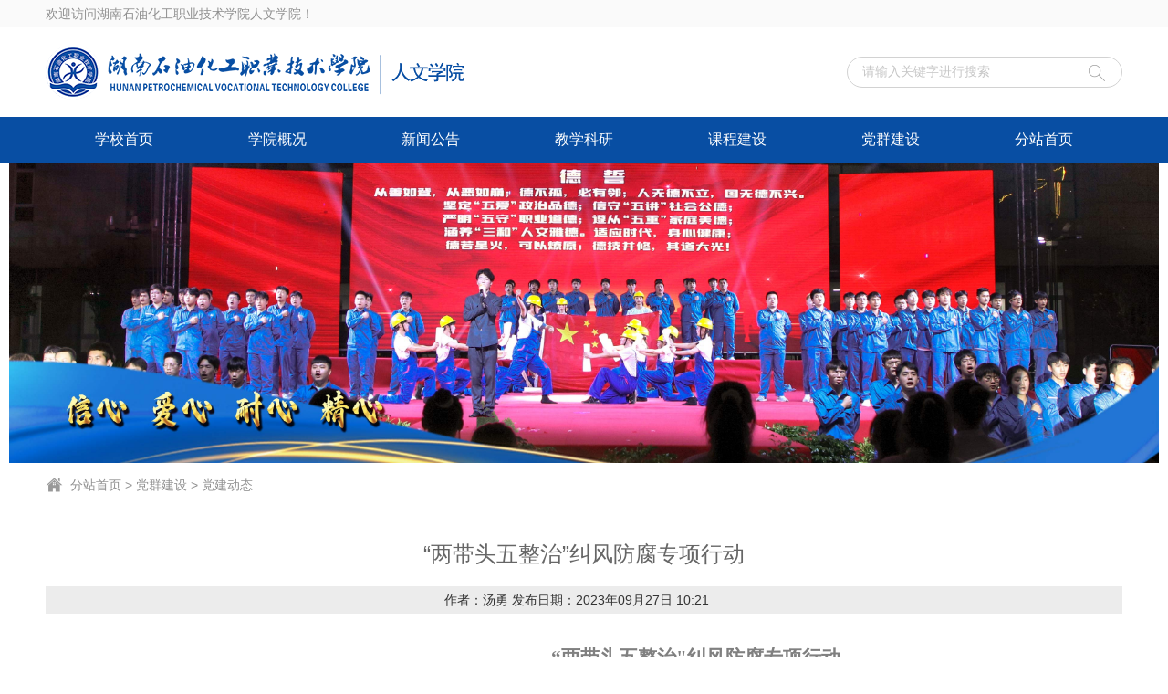

--- FILE ---
content_type: text/html
request_url: https://www.hnshzy.cn/rwxy/info/1055/2263.htm
body_size: 4655
content:
<!DOCTYPE html>
<html>
<head>
<meta charset="utf-8" />
<meta http-equiv="X-UA-Compatible" content="IE=edge,chrome=1">
<title>“两带头五整治”纠风防腐专项行动-湖南石油化工职业技术学院人文学院</title><META Name="keywords" Content="湖南石油化工职业技术学院人文学院,带头,整治,纠风,防腐,专项,项行,行动" />
<META Name="description" Content="“两带头五整治&quot;纠风防腐专项行动——推进人文学院党政廉政建设（通讯员：汤勇）8月29日在德远楼402室组织人文学院教职工认真学习了《印发＜关于开展&quot;两带头五整治&quot;纠风防腐专项行动工作实施方案＞的通知》、《关于开展&quot;两带头五整治&quot;纠风防腐专项行动工作实施方案》文件精神。会议中，人文学院党支书记田刚向全院教职员工宣读省纪委、学院委员会“两带头五整治”专项整治行动文件，纪检委员汤勇同志就“两带头五整治”纠风防腐..." />

<link rel="stylesheet" href="../../style/public.css" />
<link rel="stylesheet" href="../../style/master.css" />
<script type="text/javascript" src="../../js/jquery-latest.min.js"></script>
<script type="text/javascript" src="../../js/teacherForUs.js"></script>
<script type="text/javascript" src="../../js/jquery.SuperSlide.js"></script>
<script type="text/javascript" src="../../js/index.js"></script>
<link rel="shortcut icon" href="../../images/logo10.png">
<!--Announced by Visual SiteBuilder 9-->
<link rel="stylesheet" type="text/css" href="../../_sitegray/_sitegray_d.css" />
<script language="javascript" src="../../_sitegray/_sitegray.js"></script>
<!-- CustomerNO:7765626265723230747a46545253574200010005465c -->
<link rel="stylesheet" type="text/css" href="../../content.vsb.css" />
<script type="text/javascript" src="/system/resource/js/vsbscreen.min.js" id="_vsbscreen" devices="pc|pad"></script>
<script type="text/javascript" src="/system/resource/js/counter.js"></script>
<script type="text/javascript">_jsq_(1055,'/content.jsp',2263,1785595747)</script>
</head>
<body>
<!--top-->
<div class="topWrap">
    <div class="top cleafix">
        <span class="topLeft fl"><script language="javascript" src="/system/resource/js/news/mp4video.js"></script>
<p><span Microsoft YaHei";" style="font-family: 微软雅黑, ">欢迎访问湖南石油化工职业技术学院人文学院！</span></p> </span>
       
    </div>
</div>

<!--header-->
<div class="header cleafix">
    

<!-- 网站logo图片地址请在本组件"内容配置-网站logo"处填写 -->
<a href="../../index.htm" title="湖南石油化工职业技术学院人文学院" class="logo"><img src="../../images/renwenxueyuan.png"></a>
    <script type="text/javascript">
    function _nl_ys_check(){
        
        var keyword = document.getElementById('showkeycode169179').value;
        if(keyword==null||keyword==""){
            alert("请输入你要检索的内容！");
            return false;
        }
        if(window.toFF==1)
        {
            document.getElementById("lucenenewssearchkey169179").value = Simplized(keyword );
        }else
        {
            document.getElementById("lucenenewssearchkey169179").value = keyword;            
        }
        var  base64 = new Base64();
        document.getElementById("lucenenewssearchkey169179").value = base64.encode(document.getElementById("lucenenewssearchkey169179").value);
        new VsbFormFunc().disableAutoEnable(document.getElementById("showkeycode169179"));
        return true;
    } 
</script>
<form action="../../ssjg.jsp?wbtreeid=1055" method="post" id="au2a" name="au2a" onsubmit="return _nl_ys_check()" style="display: inline">
 <input type="hidden" id="lucenenewssearchkey169179" name="lucenenewssearchkey" value=""><input type="hidden" id="_lucenesearchtype169179" name="_lucenesearchtype" value="1"><input type="hidden" id="searchScope169179" name="searchScope" value="0">



<div class="search"><span><input name="showkeycode" type="image" src="../../images/search.png" /></span><input name="showkeycode" id="showkeycode169179" type="text" value="请输入关键字进行搜索" class="searchText" onfocus="if(this.value=='请输入关键字进行搜索')this.value='';" onblur="if(this.value=='')this.value='请输入关键字进行搜索';" />
</div>


</form>




<script language="javascript" src="/system/resource/js/base64.js"></script><script language="javascript" src="/system/resource/js/formfunc.js"></script>

</div>

<!--nav-->
<div class="nav-box">
    <div>
        <ul class="nav">
                    <li><a href="https://www.hnshzy.cn/" target="_blank" title="学校首页">学校首页</a>
    </li>
    <li><a href="../../xygk/xyjj.htm" title="学院概况">学院概况</a>
            <ul class="nav2">
            <li><a href="../../xygk/xyjj.htm" title="学院简介">学院简介</a></li>
            <li><a href="../../xygk/szdw.htm" title="师资队伍">师资队伍</a></li>
            <li><a href="../../xygk/jsfc.htm" title="教师风采" style="border-bottom:none">教师风采</a></li>
            </ul>
    </li>
    <li><a href="../../xwgg.htm" title="新闻公告">新闻公告</a>
            <ul class="nav2">
            <li><a href="../../xwgg/tzgg.htm" title="通知公告">通知公告</a></li>
            <li><a href="../../xwgg/rwjs.htm" title="人文纪实" style="border-bottom:none">人文纪实</a></li>
            </ul>
    </li>
    <li><a href="../../jxky.htm" title="教学科研">教学科研</a>
            <ul class="nav2">
            <li><a href="../../jxky/jyjx.htm" title="教育教学">教育教学</a></li>
            <li><a href="../../jxky/kycg.htm" title="科研成果">科研成果</a></li>
            <li><a href="../../jxky/zcwj.htm" title="政策文件" style="border-bottom:none">政策文件</a></li>
            </ul>
    </li>
    <li><a href="../../kcjs.htm" title="课程建设">课程建设</a>
            <ul class="nav2">
            <li><a href="../../kcjs/ywjys.htm" title="语文教研室">语文教研室</a></li>
            <li><a href="../../kcjs/sxjys.htm" title="数学教研室">数学教研室</a></li>
            <li><a href="../../kcjs/yyjys.htm" title="英语教研室">英语教研室</a></li>
            <li><a href="../../kcjs/tyjys.htm" title="体育教研室">体育教研室</a></li>
            <li><a href="../../kcjs/ysjys.htm" title="艺术教研室" style="border-bottom:none">艺术教研室</a></li>
            </ul>
    </li>
    <li><a href="../../dqjs.htm" title="党群建设">党群建设</a>
            <ul class="nav2">
            <li><a href="../../dqjs/djdt.htm" title="党建动态">党建动态</a></li>
            <li><a href="../../dqjs/ghgz.htm" title="工会工作" style="border-bottom:none">工会工作</a></li>
            </ul>
    </li>
    <li><a href="../../index.htm" title="分站首页">分站首页</a>
    </li>
           </ul>
       </div>
</div>

    <script language="javascript" src="/system/resource/js/dynclicks.js"></script><div class="n_ban">
                                <img src="../../images/banner2.3.jpg" width="100%">
</div>

<!--内页主体部分-->
<div class="vsb-box">
    <div class="vsb-container mainCon" containerid="2" columns="4">
        <div class="n_tit cleafix">
   <img src="../../images/ico7.png" /> 
                <a href="../../index.htm">分站首页</a>
                >
                <a href="../../dqjs.htm">党群建设</a>
                >
                <a href="../../dqjs/djdt.htm">党建动态</a>
</div>

        <div class="vsb-space n_con" columns="4">
        
<script language="javascript" src="../../_dwr/interface/NewsvoteDWR.js"></script><script language="javascript" src="../../_dwr/engine.js"></script><script language="javascript" src="/system/resource/js/news/newscontent.js"></script><LINK href="/system/resource/js/photoswipe/3.0.5.1/photoswipe.css" type="text/css" rel="stylesheet"><script language="javascript" src="/system/resource/js/photoswipe/3.0.5.1/klass.min.js"></script><script language="javascript" src="/system/resource/js/ajax.js"></script><form name="_newscontent_fromname">
    <h2>“两带头五整治”纠风防腐专项行动</h2>
    <div class="other-s">作者：汤勇&nbsp;发布日期：2023年09月27日 10:21&nbsp;&nbsp;&nbsp;&nbsp; </div>




    <div class="con_con" id="vsb_content"><div class="v_news_content">
<p style="text-align:center;margin-left:213px;"><strong><span style="font-family: 仿宋;font-size: 21px">“两带头五整治"纠风防腐专项行动</span></strong></p>
<p style="text-align:center;margin-left:213px;"><strong><span style="font-family: 仿宋;font-size: 21px">——推进人文学院党政廉政建设</span></strong></p>
<p style="text-indent: 37px"><span style="font-family:仿宋;font-size:19px">（通讯员：</span><span style="font-family:仿宋;font-size:19px">汤勇</span><span style="font-family:仿宋;font-size:19px">）</span><span style="font-family:仿宋;font-size:19px">8月29日在德远楼402室</span><span style="font-family:仿宋;font-size:19px">组织</span><span style="font-family:仿宋;font-size:19px">人文</span><span style="font-family:仿宋;font-size:19px"><span style="font-family:仿宋">学院教职工认真学习了《印发＜关于开展</span><span style="font-family:仿宋">"两带头五整治"纠风防腐专项行动工作实施方案＞的通知》、《关于开展"两带头五整治"纠风防腐专项行动工作实施方案》文件</span></span><span style="font-family:仿宋;font-size:19px">精神</span><span style="font-family:仿宋;font-size:19px">。</span></p>
<p style="text-indent: 37px"><span style="font-family:仿宋;font-size:19px">会</span><span style="font-family:仿宋;font-size:19px">议中</span><span style="font-family:仿宋;font-size:19px">，人文</span><span style="font-family:仿宋;font-size:19px">学院</span><span style="font-family:仿宋;font-size:19px">党支</span><span style="font-family:仿宋;font-size:19px">书记</span><span style="font-family:仿宋;font-size:19px">田刚</span><span style="font-family:仿宋;font-size:19px">向全院教职员工</span><span style="font-family:仿宋;font-size:19px">宣读</span><span style="font-family:仿宋;font-size:19px"><span style="font-family:仿宋">省纪委、学院委员会</span><span style="font-family:仿宋">“两带头五整治”专项整治行动</span></span><span style="font-family:仿宋;font-size:19px">文件</span><span style="font-family:仿宋;font-size:19px">，</span><span style="font-family:仿宋;font-size:19px"><span style="font-family:仿宋">纪检委员汤勇同志就</span><span style="font-family:仿宋">“两带头五整治”纠风防腐专项行动典型案例组织学习。</span></span></p>
<p style="text-align:center;text-autospace:ideograph-numeric;line-height:40px"><span style="font-family:仿宋;font-size:20px"></span></p>
<p style="text-align: center"><img src="/__local/4/27/55/E91F0C8020A65CCF8FC58FA9F52_6332C347_18902.png" width="500" vsbhref="vurl" vurl="/_vsl/42755E91F0C8020A65CCF8FC58FA9F52/6332C347/18902" vheight="" vwidth="500" orisrc="/__local/A/B2/EE/802AB2785345A6A52DEB688C910_99EEA7F4_11E4AD.png" class="img_vsb_content"></p>
<p style="text-align:center;text-autospace:ideograph-numeric;line-height:40px"><span style="font-family: 仿宋; font-size: 20px;">人文学院教师认真学习文件精神</span></p>
<p style="text-indent: 37px"><br></p>
<p style="text-indent: 37px"><span style="font-family:仿宋;font-size:19px"><span style="font-family:仿宋">会议最后强调，要</span><span style="font-family:仿宋">“已案促廉、警钟长鸣，牢固拒腐防线”。</span></span><span style="font-family:仿宋;font-size:19px">要求要全体教职工提高站位抓认识，主动适应全面从严治党新常态，切实增强政治自觉、思想自觉、行动自觉，牢牢坚守底线；要压实责任抓自查，坚持刀刃向内，从严从实开展自查自纠，严肃整治党员干部违规、违纪等突出问题；要严明纪律抓作风，强化风腐同治，加固作风建设堤坝，为</span><span style="font-family:仿宋;font-size:19px">学校</span><span style="font-family:仿宋;font-size:19px"><span style="font-family:仿宋">高质量发展筑牢</span><span style="font-family:仿宋">“清廉本色”。</span></span></p>
<p style="text-indent: 37px"><span style="font-family:仿宋;font-size:19px">&nbsp; &nbsp; &nbsp; &nbsp; &nbsp; &nbsp; &nbsp; &nbsp; &nbsp; &nbsp; &nbsp; &nbsp; &nbsp; &nbsp; &nbsp; &nbsp; &nbsp;</span></p>
<p style="text-indent: 37px; text-align: left;"><span style="font-family:仿宋;font-size:19px"><span style="font-family:仿宋">&nbsp; &nbsp; &nbsp; &nbsp; &nbsp; &nbsp; &nbsp; &nbsp; &nbsp; &nbsp; &nbsp; &nbsp; &nbsp; &nbsp; &nbsp; &nbsp; &nbsp; &nbsp; &nbsp; &nbsp; &nbsp; &nbsp; &nbsp; &nbsp; &nbsp; 一审：汤勇</span></span></p>
<p style="text-indent: 205px; text-align: left;"><span style="font-family:仿宋;font-size:19px">&nbsp; &nbsp; &nbsp; &nbsp; &nbsp; &nbsp; &nbsp; &nbsp; &nbsp; &nbsp; &nbsp; &nbsp; &nbsp; &nbsp; &nbsp; &nbsp; 二审：咸华征</span></p>
<p style="text-indent: 205px; text-align: left;"><span style="font-family:仿宋;font-size:19px">&nbsp; &nbsp; &nbsp; &nbsp; &nbsp; &nbsp; &nbsp; &nbsp; &nbsp; &nbsp; &nbsp; &nbsp; &nbsp; &nbsp; &nbsp; &nbsp; 三审：田刚</span></p>
<p><br></p>
</div></div><div id="div_vote_id"></div>
        <div class="sx cleafix">
       <p> <a href="2267.htm" class="syp">上一篇：立德树廉风 塑“五美”人文</a></p>
        <p><a href="2230.htm" class="xyp">下一篇：参观廉政基地，严守职业底线</a></p>
     </div>

</form>.

        </div>
    </div>
</div>


<!--footer-->
<div class="footer">


<div class="footThree">
<div class="footMain cleafix" align="center">



       

<!-- 版权内容请在本组件"内容配置-版权"处填写 -->
<div>
    <p style="white-space: normal; text-align: center;">
        <span style="font-family: arial, helvetica, sans-serif; font-size: 14px;">Copright © 2012-<span class="bqyear">2023</span><span style="font-family: arial, helvetica, sans-serif; text-align: center;">版权所有:</span> 湖南石油化工职业技术学院</span>
    </p>
    <p style="white-space: normal; text-align: center;">
        <span style="font-family: arial, helvetica, sans-serif; font-size: 14px;">&nbsp;湘教QS3-200504-000035 <a href="https://beian.miit.gov.cn/#/Integrated/index" target="_blank" style="color:#fff;">湘ICP备14003365号-1&nbsp;</a><span style="font-family: arial, helvetica, sans-serif;"><img src="/__local/D/02/89/DC0A46FC5B15B3363FFA78CF6C7_C267B386_4B38.png?e=.png" /> <span style="font-family: arial, helvetica, sans-serif; font-size: 14px;"><a href="http://www.beian.gov.cn/portal/registerSystemInfo?recordcode=43060302001007" target="_blank" style="color:#fff;">湘公网安备 43060302001007号</a></span></span></span>
    </p>
    <div style="text-align: center;">
        <span style="font-family: arial, helvetica, sans-serif; font-size: 14px;">网站维护：信息资源中心 &nbsp;<span style="display:none"></span></span> <a href="javascript:alert(%27子管理员请用钉钉（电脑版）进入：\nOA工作台-->校网站后台\n\n或将网址保存到收藏夹。%27)"><span style="color:white;">站点管理</span></a>
    </div>
</div><script>$(".bqyear").text(new Date().getFullYear())</script>
<div style="margin-left: 629px;margin-top: -8%;">
<script type="text/javascript">document.write(unescape("%3Cspan id='_ideConac' %3E%3C/span%3E%3Cscript src='https://dcs.conac.cn/js/19/000/0000/60880388/CA190000000608803880004.js' type='text/javascript'%3E%3C/script%3E"));</script>
</div>

</div>
</body>
</html>


--- FILE ---
content_type: text/css
request_url: https://www.hnshzy.cn/rwxy/style/public.css
body_size: 794
content:
/** reset **/
body, h1, h2, h3, h4, h5, h6, hr, p, blockquote, dl, dt, dd, ul, ol, li, pre, form, fieldset, legend, button, input, textarea, th, td, img{border:medium none;margin: 0;padding: 0;font-size: 16px;}
body,button, input, select, textarea{font: 14px/1.5 "Microsoft Yahei",tahoma,Srial,helvetica,sans-serif;}
h1, h2, h3, h4, h5, h6{font-size: 100%;font-weight: normal;}
em{font-style:normal;}
ul, ol{list-style: none;}
a{
	text-decoration: none;color:#333;
	text-decoration: none;
	-moz-transition: all 0.3s ease-in;
	-webkit-transition: all 0.3s ease-in;
	-o-transition: all 0.3s ease-in;
	transition: all 0.3s ease-in;
}
a:hover{
	text-decoration: none;
	-moz-transition: all 0.3s ease-in;
	-webkit-transition: all 0.3s ease-in;
	-o-transition: all 0.3s ease-in;
	transition: all 0.3s ease-in;
}
.twolanmu{
    text-decoration: none;
    color: #fff;
}
/*火狐去掉按钮、连接的虚线*/
a:focus, a:active,
button::-moz-focus-inner,
input[type="reset"]::-moz-focus-inner,
input[type="button"]::-moz-focus-inner,
input[type="submit"]::-moz-focus-inner,
select::-moz-focus-inner,
input[type="file"] > input[type="button"]::-moz-focus-inner {border: 0;outline : 0;} 
input,button,select,textarea{outline:none;-webkit-appearance:none;}
textarea{resize:none;}
a { text-decoration: none; color:#808080; }
a{blr:expression(this.onFocus=this.blur());}
a:focus{outline:none;}
a.hidefocus{outline:none}
.button{ border-radius: 0; }
input{font-family: "微软雅黑";}
textarea{font-family: "微软雅黑";}
img{border:0px;  outline-width:0px;  vertical-align:top;}
.cleafix:after{clear:both;content:"\200B";display:block;height:0;}
.cleafix{*zoom:1;}
.fl { float:left;}
.fr { float:right;}
.w1200{ width:1200px; margin:0 auto;}
.w1080{ width:1080px; margin:0 auto;}

--- FILE ---
content_type: text/css
request_url: https://www.hnshzy.cn/rwxy/style/master.css
body_size: 5732
content:
/*top*/
.showContent  p{font-size: 16px !important;}
.topWrap{
	width: 100%;
	height: 30px;
	line-height: 30px;
	background: #fafafa;
}
.top{
	width: 1180px;
	margin: 0 auto;
}
.top span{
	display: block;
	float: left;
	color: #909090;
	font-size: 14px;
}
.topRight {
	text-align: right;
	float: right;
}
.topRight a {
	color: #464646;
	display: inline-block;
	padding-left: 20px;
}
.topRight a.cur,
.topRight a:hover {
	color: #084ea3;
}
/*header*/
.header {
	width: 1180px;
	margin: 0 auto;
}
.logo {
	margin-bottom: 19px;
	float: left;
	margin-top: 19px;
	display: block;
}
.search {
	width: 100%;
	height: 32px;
	float: right;
	width: 300px;
	border: 1px solid #d2d2d2;
	border-radius: 25px;
	margin-top: 32px;
}
.search span {
	width: 24px;
	height: 24px;
	margin-top: 8px;
	margin-right: 12px;
	display: block;
	float: right;
}
.search .searchText {
	width: 230px;
	height: 22px;
	font-size: 14px;
	color: #c6c6c6;
	margin-top: 5px;
	margin-left: 16px;
	outline: none;
	line-height: 22px;
	font-family: "Ã¥Â¾Â®Ã¨Â½Â¯Ã©â€ºâ€¦Ã©Â»â€˜";
}

/*nav*/
.nav-box{
	width: 100%;
	height: 50px;
	background:#084ea3;
        position:relative;
}
.nav-box div{width:100%; position:absolute;z-index:999;}
.nav{width:1176px;height:50px;margin:0 auto}
.nav > li{width:168px;float:left;}
.nav > li > a{width:168px;float:left;color:#fff;line-height:50px;height:50px; display:block; text-align:center}
.nav > li > a:hover,.nav > li > .active{background-color:#042e62;color:#fff;width:168px;}
.nav > li > ul{ display:none}
.nav > li:hover > ul{display:block;background: url(../images/nav_tm.png); padding-bottom:5px}
.nav > li:hover > ul li a{border-bottom:1px dashed #91b6e2; line-height:40px; display:block;width:130px; margin:0 auto; text-align:center;color:#fff;font-size:14px;}
.nav > li:hover > ul li a:hover{color:#042e62}
#nav{
	width:100%;
	line-height: 40px;
	font-size:16px;
	background: url(../images/nav_tm.png);	position:absolute;
	top:50px;
	left:0px;
	display: none;
	z-index: 10;
}
.innav ul li #nav a{
	font-size: 14px;
	height: 40px;
	line-height: 40px;
}
#nav a:hover{
	background: #084ea3;
}

/*banner*/
.main{
	width: 100%;
	margin: 0 auto;
}
.banner{
	width: 100%;
	height: auto;
	overflow: hidden;
}
.slideBox {
	width: 100%;
	overflow: hidden;
	position: relative;
	margin-bottom: 30px;
}
.slideBox1{
	height: 460px;
}
.slideBox .bd {
	position: relative;
	height: 100%;
	z-index: 0;
}
.slideBox .bd li {
	zoom: 1;
	vertical-align: middle;
}
/*Ã¥â€°Â/Ã¥ÂÅ½Ã¦Å’â€°Ã©â€™Â®Ã¤Â»Â£Ã§Â Â */
.slideBox .prev,
.slideBox .next {
	display: block;
	-moz-transition: all 0s ease-in;
	-webkit-transition: all 0s ease-in;
	-o-transition: all 0s ease-in;
	transition: all 0s ease-in;
}
.slideBox1 .prev,
.slideBox1 .next {
	display: block;
	position: absolute;
	left: 0;
	top: 50%;
	margin-top: -36px;
	width: 37px;
	height: 72px;
	background: url(../images/btn1.png) 0 0 no-repeat;
}
.slideBox1 .next {
	right: 0;
	left: auto;
	background-position: right 0; 
}
.slideBox1 .prev:hover{
	-moz-transition: all 0s ease-in;
	-webkit-transition: all 0s ease-in;
	-o-transition: all 0s ease-in;
	transition: all 0s ease-in;
	background-position: 0 bottom;
}
.slideBox1 .next:hover{
	-moz-transition: all 0s ease-in;
	-webkit-transition: all 0s ease-in;
	-o-transition: all 0s ease-in;
	transition: all 0s ease-in;
	background-position: right bottom;
}
.slideBox1 .bd li .tit{
	_height: 42px;
	position: absolute;
	bottom: 30px;
	left: 0;
	width: 100%;
	color: #fff;
	font-size: 24px;
	line-height: 42px;
	text-align: center;
}
.slideBox1 .bd li .tit span {
    display: inline-block;
    padding: 0 16px;
    margin: 0 auto;
	background: rgba(0,0,0,0.5);
	filter: progid:DXImageTransform.Microsoft.gradient(startColorstr='#66000000',endColorstr='#66000000');      /*IE6,IE7*/ 
    -ms-filter:"progid:DXImageTransform.Microsoft.gradient(startColorstr='#66000000', endColorstr='#66000000')";      /*IE8*/
}

/*banner2*/
.slideBox2 .hd {
	overflow:hidden;
	position:absolute;
	bottom: 13.5px;
	z-index:1;
	right: 0;
}
.slideBox2 .hd ul {
	overflow:hidden;
	zoom:1;
	float:left;
}
.slideBox2 .hd ul li {
	float:left;
	margin-right: 36px;
	width: 9px;
	height: 9px;
	_height: 4px;
	text-align: center;
	cursor: pointer;
	background: #fff;
	border: 3px solid #fff;
	border-radius: 50%;
}
.slideBox2 .hd ul li.on {
	background: #9fcf25;
}
.slideBox2 .bd li .tit{
	_height: 42px;
	position: absolute;
	bottom: 0px;
	width: 100%;
	color: #fff;
	font-size: 24px;
	text-indent: 14px;
	line-height: 42px;
	width: 100%;
	background: rgba(0,0,0,0.5);
	filter: progid:DXImageTransform.Microsoft.gradient(startColorstr='#66000000',endColorstr='#66000000');      /*IE6,IE7*/ 
    -ms-filter:"progid:DXImageTransform.Microsoft.gradient(startColorstr='#66000000', endColorstr='#66000000')";      /*IE8*/
}
.slideBox2 .bd li .tit p {
    width: 1180px;
    margin: 0 auto;
}

/*banner3*/
.slideBox3 .hd {
	overflow:hidden;
	position:absolute;
	bottom: 12px;
	z-index:1;
	text-align: center;
	width: 100%;
	*left: 50%;
	*margin-left: -195px;
}
.slideBox3 .hd ul {
	overflow:hidden;
	zoom:1;
	margin: 0 auto;
	display: inline-block;
}
.slideBox3 .hd ul li {
	float:left;
	margin: 0 15px;
	width: 100px;
	height: 3px;
	text-align: center;
	cursor: pointer;
	background: #fff;
}
.slideBox3 .hd ul li.on {
	background: #084ea3;
}
.slideBox3 .bd li .tit{
	_height: 42px;
	position: absolute;
	bottom: 30px;
	left: 0;
	width: 100%;
	color: #fff;
	font-size: 24px;
	line-height: 42px;
	text-align: center;
}
.slideBox3 .bd li .tit span {
    display: inline-block;
    padding: 0 16px;
    margin: 0 auto;
	background: rgba(0,0,0,0.5);
	filter: progid:DXImageTransform.Microsoft.gradient(startColorstr='#66000000',endColorstr='#66000000');      /*IE6,IE7*/ 
    -ms-filter:"progid:DXImageTransform.Microsoft.gradient(startColorstr='#66000000', endColorstr='#66000000')";      /*IE8*/
}

/*banner4*/
.slideBox4 .prev,
.slideBox4 .next {
	display: block;
	position: absolute;
	left: 20px;
	top: 50%;
	margin-top: -15px;
	width: 30px;
	height: 30px;
	background: url(../images/btn2.png) 0 0 no-repeat;
}
.slideBox4 .next {
	right: 20px;
	left: auto;
	background-position: right 0; 
}
.slideBox4 .prev:hover{
	-moz-transition: all 0s ease-in;
	-webkit-transition: all 0s ease-in;
	-o-transition: all 0s ease-in;
	transition: all 0s ease-in;
	background-position: 0 bottom;
}
.slideBox4 .next:hover{
	-moz-transition: all 0s ease-in;
	-webkit-transition: all 0s ease-in;
	-o-transition: all 0s ease-in;
	transition: all 0s ease-in;
	background-position: right bottom;
}
.slideBox4 .bd li .tit{
	_height: 42px;
	position: absolute;
	bottom: 138px;
	left: 0;
	width: 100%;
	color: #fff;
	font-size: 24px;
	line-height: 42px;
}
.slideBox4 .bd li .tit span {
    display: inline-block;
    padding: 0 16px;
    margin-left: 104px;
	background: rgba(0,0,0,0.5);
	filter: progid:DXImageTransform.Microsoft.gradient(startColorstr='#66000000',endColorstr='#66000000');      /*IE6,IE7*/ 
    -ms-filter:"progid:DXImageTransform.Microsoft.gradient(startColorstr='#66000000', endColorstr='#66000000')";      /*IE8*/
}

/*banner5*/
.slideBox5{
	margin-bottom: 0;
}
.slideBox5 .hd {
	overflow:hidden;
	position:absolute;
	bottom:14px;
	z-index:1;
	width: 100%;
	text-align: center;
	*left: 50%;
	*margin-left: -45px;
}
.slideBox5 .hd ul {
	overflow:hidden;
	zoom:1;
	height: 10px;
	position: relative;
	display: inline-block;
	margin: 0 auto;
}
.slideBox5 .hd ul li {
	float:left;
	margin: 0 5px;
	width: 8px;
	height: 8px;
	text-align: center;
	cursor: pointer;
	background: #fff;
	position: relative;
}
.slideBox5 .hd ul li.on {
	background: #7ea02a;
	height: 16px;
}
.slideBox5 .prev,
.slideBox5 .next {
	display: block;
	position: absolute;
	left: 10px;
	top: 50%;
	margin-top: -25px;
	width: 27px;
	height: 50px;
	background: url(../images/btn3.png) 0 0 no-repeat;
}
.slideBox5 .next {
	right: 10px;
	left: auto;
	background-position: right 0; 
}
.slideBox5 .prev:hover{
	-moz-transition: all 0s ease-in;
	-webkit-transition: all 0s ease-in;
	-o-transition: all 0s ease-in;
	transition: all 0s ease-in;
	background-position: 0 bottom;
}
.slideBox5 .next:hover{
	-moz-transition: all 0s ease-in;
	-webkit-transition: all 0s ease-in;
	-o-transition: all 0s ease-in;
	transition: all 0s ease-in;
	background-position: right bottom;
}
.slideBox5 .bd li .tit{
	position: absolute;
	bottom: 116px;
	left: 0;
	width: 100%;
	color: #fff;
	font-size: 24px;
	line-height: 32px;
}
.slideBox5 .bd li .tit span {
    display: inline-block;
    padding: 6px 16px;
	background: rgba(168,212,76,0.8);
	filter: progid:DXImageTransform.Microsoft.gradient(startColorstr='#aaa8d44c',endColorstr='#aaa8d44c');      /*IE6,IE7*/ 
    -ms-filter:"progid:DXImageTransform.Microsoft.gradient(startColorstr='#aaa8d44c', endColorstr='#aaa8d44c')";      /*IE8*/
}

/*Ã©Â¡ÂµÃ©ÂÂ¢Ã¤Â¸Â»Ã¤Â½â€œÃ©Æ’Â¨Ã¥Ë†â€ */
.mainCon,
.mainShu{
	width: 1200px;
	margin: 0 auto;
	height: auto;
	overflow: hidden;
}
.oneMain,
.twoMain,
.threeMain,
.fourMain,
.fiveMain,
.thirteenMain,
.fourteenMain{
	width: 1180px;
	padding: 0 10px;
	height: auto;
	margin: 20px auto 0;
}
.oneTitle{
	width: 100%;
	border-bottom: 1px solid #f3f3f3;
	text-align: right;
	margin-bottom: 20px;
}
.oneTitle span {
	display: inline-block;
	border-bottom: 2px solid #084ea3;
	float: left;
	line-height: 32px;
	font-size: 20px;
	color: #464646;
	font-weight: bold;
}
.oneTitle a {
	font-size: 14px;
	color: #cccccc;
	line-height: 32px;
}
.oneTitle a:hover {
	color: #084ea3;
}
.oneTitle a font {
	font: 12px/12px consolas;
}
.onel{
	width: 280px;
	float: left;
}
.onel img{
	display: block;
	width: 100%;
}
.onel a.tit{
	display: block;
	font-size: 16px;
	color: #333333;
	line-height: 30px;
	padding: 6px 0;
}
.onel a.tit:hover,
.oner li a:hover {
	color: #084ea3;
	text-decoration: underline;
}
.onel p{
	color: #9b9b9b;
	line-height: 24px;
	text-indent: 2em;
}
.oner{
	float: left;
	width: 900px;
	margin-top: -10px;
}
.oner li{
	float: left;
	width: 400px;
	margin-left: 50px;
	_margin-left: 30px;
	border-bottom: 1px solid #f3f3f3;
	padding-bottom: 22px;
	margin-bottom: 22px;
}
.oner li a{
	display: block;
	color: #333;
	font-size: 16px;
	line-height: 36px;
}

/*main_two*/
.picScroll-left {
	width: 100%;
	position: relative;
}
.picScroll-left .hd {
	position: absolute;
	width: 100%;
	top: 50%;
	z-index: 9;
	margin-top: -40px;
}
.picScroll-left .hd .prev,
.picScroll-left .hd .next {
	display: block;
	width: 30px;
	height: 80px;
	margin-right: 5px;
	overflow: hidden;
	float: left;
	cursor: pointer;
	background: url(../images/btn4.png) no-repeat;
}
.picScroll-left .hd .next {
	background-position: right 0;
	float: right;
}
.picScroll-left .hd .prev:hover{
	background-position: 0 bottom;
}
.picScroll-left .hd .next:hover{
	background-position: right bottom;
}
.picScroll-left .bd {
	padding: 0 10px;
}
.picScroll-left .bd ul {
	overflow: hidden;
	zoom: 1;
}
.picScroll-left .bd ul li {
	margin: 0 42px;
	float: left;
	_display: inline;
	overflow: hidden;
	text-align: center;
}
.picScroll-left .bd ul li .pic {
	text-align: center;
}
.picScroll-left .bd ul li .pic img {
	width: 300px;
	height: 300px;
	display: block;
}
.picScroll-left .bd ul li .title a{
	line-height: 30px;
	margin-top: 8px;
	color: #333;
	display: block;
	font-size: 16px;
}
.picScroll-left .bd ul li .title a:hover{
	color: #084ea3;
	text-decoration: underline;
}

/*main_three*/
.three-list{
	width: 100%;
	height: auto;
}
.three-list li{
	float: left;
	width: 230px;
	margin-right: 86.66px;
	_margin-right: 82px;
}
.three-list li a.img{
	display: block;
}
.three-list li a.tit{
	display: block;
	font-size: 16px;
	color: #333;
	line-height: 30px;
	padding-top: 8px;
}
.three-list li a.tit:hover{
	color: #084ea3;
	text-decoration: underline;
}
.three-list li span{
	display: block;
	text-align: left;
	font-size: 14px;
	color: #9b9b9b;
	padding: 10px 0;
}
.three-list li a.know{
	display: block;
	text-align: center;
	width: 200px;
	height: 30px;
	line-height: 30px;
	background: #b8b8b8;
	margin: 8px auto 0;
	color: #fff;
}
.three-list li a.know:hover{
	background: #084ea3;
}

/*main_four*/
.fourl{
	width: 380px;
	float: left;
	margin-right: 20px;
}
.fourl img{
	display: block;
	margin-bottom: 10px;
}
.fourl p{
	color: #333;
	line-height: 30px;
	text-indent: 2em;
}
.fourl p a.detail{
	color: #084ea3;
}
.fourr-list{
	width: 780px;
	float: left;
}
.fourr-list li{
	float: left;
	width: 200px;
	margin-right: 90px;
}
.fourr-list li a.img{
	display: block;
	width: 100%;
}
.fourr-list li a.tit{
	font-size: 16px;
	color: #333;
	line-height: 30px;
}
.fourr-list li a.tit:hover{
	color: #084ea3;
}
.fourr-list li p{
	color: #9b9b9b;
	padding-bottom: 8px;
}

/*main_five*/
.three-list li p{
	text-indent: 2em;
	color: #9b9b9b;
	line-height: 24px;
	padding-top: 10px;
}

/*Ã¥Â¹Â¿Ã¥â€˜Å */
.adv {
	width: 1180PX;
	height: 72px;
	padding: 0 10px;
	margin-top: 20px;
}

/*main_six*/
.sixLeft,
.sixRight,
.mainsLeft,
.eightLeft,
.eightRight,
.nineMiddle,
.tenMiddle,
.elevenMiddle,
.twelveMiddle,
.fifteenMiddle{
	width: 520px;
	padding: 0 10px;
	height: auto;
	float: left;
	margin: 20px auto 0;
}
.oneLisImg {
	width: 100%;
	height: auto;
	float: left;
	position: relative;
}
.oneLisImg .hd {
	height: 18px;
	overflow: hidden;
	position: absolute;
	right: 20px;
	bottom: 16px;
	z-index: 1;
}
.oneLisImg .hd ul {
	overflow: hidden;
	zoom: 1;
	float: left;
}
.oneLisImg .hd ul li {
	float: left;
	margin-left: 10px;
	width: 18px;
	height: 18px;
	line-height: 18px;
	text-align: center;
	text-align: center;
	background: #7a7a7a;
	cursor: pointer;
	border-radius: 50%;
	color: #fff;
	font-size: 12px;
}
.oneLisImg .hd ul li.on {
	background: #f26e0f;
}
.oneLisImg .bd {
	position: relative;
	height: 100%;
	z-index: 0;
}
.oneLisImg .bd li {
	zoom: 1;
	vertical-align: middle;
}
.oneLisImg .bd img {
    height: 376px;
	width: 100%;
	display: block;
	position: relative;
}
.oneLisImg .bd li p{
	font-size: 18px;
	color: #fff;
	width: 100%;
	height: 42px;
	line-height: 42px;
	background: rgba(0,0,0,0.5);
	filter: progid:DXImageTransform.Microsoft.gradient(startColorstr='#55000000',endColorstr='#55000000');      /*IE6,IE7*/ 
    -ms-filter:"progid:DXImageTransform.Microsoft.gradient(startColorstr='#55000000', endColorstr='#55000000')";      /*IE8*/
	position: absolute;
	text-indent: 10px;
	bottom: 0;
}
.sixRight img{
	width: 100%;
	margin-bottom: 2px;
}
.sixRight p{
	color: #333;
	line-height: 30px;
	text-indent: 2em;
}
.sixRight p a.detail{
	color: #f26e0f;
}

/*mainÃ©Æ’Â¨Ã¥Ë†â€ -Ã§Â«â€“*/
.mainsMiddle,
.mainsRight,
.nineLeft,
.nineRight,
.tenLeft,
.tenRight,
.elevenLeft,
.elevenRight,
.twelveLeft,
.twelveRight,
.fifteenLeft,
.fifteenRight{
	width: 310px;
	padding: 0 10px;
	height: auto;
	float: left;
	margin: 20px auto 0;
}
/*tabÃ¥Ë†â€¡Ã¦ÂÂ¢*/
.tab-one{
	width: 100%;
	height: auto;
}
.tab-menu {
	border-bottom: 1px solid #e6e6e6;
}
.tab-menu li {
	float: left;
	cursor: pointer;
	height: 35px;
	line-height: 32px;
	text-align: center;
	color: #9b9b9b;
	font-size: 16px;
}
.menu-one li{
	padding: 0 16px;
	margin-right: 10px;
	background: #fff;
	border: 1px solid #e6e6e6;
	border-bottom: 0;
	border-top-left-radius: 5px;
	border-top-right-radius: 5px;
}
.tab-box {
	height: auto;
	position: relative;
}
.menu-one .selected {
	background: #f26e0f;
	border: 1px solid #f26e0f;
	color: #fff;
}
.hide {
	display: none;
}
.tabo-list li{
	width: 100%;
	margin-top: 20px;
}
.tabo-list li .img{
	float: left;
	width: 200px;
	margin-right: 20px;
}
.tabo-list li .wen{
	float: left;
	width: 360px;
}
.tabo-list li .wen .tit{
	display: block;
	font-size: 16px;
	color: #333;
	line-height: 30px;
	margin-top: -4px;
}
.tabo-list li .wen .tit:hover{
	color:#084ea3;
	text-decoration: underline;
}
.tabo-list li .wen p{
	text-indent: 2em;
	color: #9b9b9b;
	line-height: 24px;
	padding-top: 20px;
}
.tabo-list li .wen p .detail,
.sevm p .detail{
	color: #f26e0f;
}
.seven-list{
	width: 100%;
	height: auto;
	margin-top: 32px;
	padding-top: 6px;
	border-top: 1px dotted #e6e6e6;
}
.seven-list li a{
	display: block;
	color: #464646;
	line-height: 34px;
	_height: 34px;
	text-indent: 10px;
	background: url(../images/ico1.png) no-repeat left center;
}
.seven-list li a:hover,
.eightr-list li .wen .tit:hover{
	color: #084ea3;
	
}
.seven-list li a span{
	float: right;
	color: #9b9b9b;
	font-size: 13px;
}
.sevm{
	width: 100%;
}
.sevm img{
	width: 106px;
	height: 145px;
	padding-right: 16px;
	padding-bottom: 5px;
	display: block;
	float: left;
}
.sevm1 img{
	width: 84px;
	height: 105px;
	padding-right: 16px;
	padding-bottom: 5px;
	display: block;
	float: left;
}
.sevm p,
.sevmf p{
	text-indent: 2em;
	color: #666;
	line-height: 25px;
}
.oneTitle1{
	margin-top: 16px;
}

/*main_eight*/
.eight-list{
	margin-top: 0;
	border-top: 0;
}
.menu-two li{
;
	
}
.menu-two .selected {
	border-color: #084ea3;
	color: #464646;
}
.eightr-list li{
	padding-bottom: 5px;
	margin-bottom: 16px;
	border-bottom: 1px solid #f3f3f3;
}
.eightr-list li img{
	display: block;
	float: left;
	width: 88px;
	margin-right: 10px;
}
.eightr-list li .wen{
	float: left;
	width: 480px;
	color: #9b9b9b;
}
.eightr-list li .wen .tit{
	display: block;
	font-size: 16px;
	color: #333;
	line-height: 30px;
	margin-top: -4px;
}
.eightr-list li .wen p{
	line-height: 23px;
}
.eightr-list li .wen span{
	display: inline-block;
	font-size: 12px;
}

/*main_nine*/
.ninel-list{
	margin-top: -6px;
	padding-top: 0;
	border-top: 0;
}
.ninem .img{
	float: left;
	width: 180px;
	margin-right: 20px;
}
.ninem .wen{
	float: left;
	width: 380px;
}
.ninem .wen .tit{
	display: block;
	font-size: 16px;
	color: #333;
	line-height: 30px;
	margin-top: -4px;
}
.ninem .wen .tit:hover{
	color:#084ea3;
	text-decoration: underline;
}
.ninem .wen p{
	text-indent: 2em;
	color: #9b9b9b;
	line-height: 22px;
}
.ninem .wen p .detail,
.tenRight p a.detail,
.twelveLeft p a.detail{
	color:#084ea3;
}
.ninem-list{
	margin-top: 0;
	border-top: 0;
	padding-top: 3px;
}
.nineRight a.img{
	display: block;
	margin-bottom: 16px;
}

/*main_ten*/
.tenl-list{
	width: 100%;
	margin-top: -15px;
}
.tenl-list li a{
	display: block;
	background: url(../images/ico2.png) no-repeat right center;
	border-bottom: 1px solid #f3f3f3;
	height: 30px;
	line-height: 30px;
	padding: 3px 0;
	color: #464646;
}
.tenl-list li a:hover,
.eler-list li a:hover,
.twelveLeft a.tit:hover,
.twelveLeft ul li a:hover{
	color:#084ea3;
	
}
.tenMiddle .oneLisImg .hd {
	height: 10px;
}
.tenMiddle .oneLisImg .hd ul li {
	width: 10px;
	height: 10px;
	background: #fff;
	border-radius: inherit;
}
.tenMiddle .oneLisImg .hd ul li.on {
	background: #084ea3;
}
.tenRight img{
	display: block;
	width: 100%;
	margin-bottom: 9px;
}
.tenRight p{
	color: #464646;
	text-indent: 2em;
	line-height: 34px;
}

/*main_eleven*/
.elel-list{
	margin-top: 8px;
	border-top: 0;
}
.eler-list{
	width: 100%;
	height: auto;
	margin-top: -13px;
}
.eler-list li a{
	display: block;
	background: url(../images/ico3.png) no-repeat right center;
	border-bottom: 1px solid #f3f3f3;
	height: 30px;
	line-height: 30px;
	padding: 2px 0;
	color: #464646;
}

/*main_twelve*/
.twelveLeft a.tit{
	display: block;
	font-size: 16px;
	color: #333;
	line-height: 33px;
}
.twelveLeft p{
	text-indent: 2em;
	color: #9b9b9b;
	line-height: 22px;
}
.twelveLeft ul li a{
	display: block;
	color: #464646;
	line-height: 34px;
	_height: 34px;
	text-indent: 10px;
	background: url(../images/ico1.png) no-repeat left center;
}
.twelvem{
	width: 100%;
	height: auto;
}
.twelveml{
	width: 380px;
	float: left;
}
.twelveml .oneLisImg .hd {
	height: 6px;
}
.twelveml .oneLisImg .hd ul li {
	width: 18px;
	height: 3px;
	background: #8a8989;
	border-radius: inherit;
}
.twelveml .oneLisImg .hd ul li.on {
	background: #9fcf25;
}
.twelvemr{
	height: 294px;
	float: right;
	width: 200px;
	background: #9fcf25;
}
.twelvemr li{
	padding: 0 14px;
}
.twelvemr li a{
	color: #fff;
	font-size: 12px;
	display: block;
	_height: 40px;
	line-height: 40px;
	border-bottom: 1px solid #fff;
}
.twelvemr li.marr a{
	border-bottom: 0;
}
.twel-list{
	margin-top: 2px;
	border-top: 0;
}
.twel-list li a{
	background: url(../images/ico4.png) no-repeat left center;
	text-indent: 12px;
}

/*main_thirteen*/
.thirteenMain ul li{
    height: 280px;
	float: left;
	width: 280px;
	margin-right: 20px;
}
.thirteenMain ul li.marr{
	float: right;
	margin-right: 0;
}
.thirteenMain ul li a{
	display: block;
	width: 100%;
	position: relative;
}
.thirteenMain ul li a p{
	color: #fff;
	font-size: 16px;
	text-align: center;
	position: absolute;
	bottom: 0;
	left: 0;
	height: 26px;
	line-height: 26px;
	background: rgba(0,0,0,0.5);
	filter: progid:DXImageTransform.Microsoft.gradient(startColorstr='#66000000',endColorstr='#66000000');      /*IE6,IE7*/ 
    -ms-filter:"progid:DXImageTransform.Microsoft.gradient(startColorstr='#66000000', endColorstr='#66000000')";      /*IE8*/
}

/*main_fourteen*/
.fteenl{
	height: 400px;
	float: left;
	width: 400px;
	color: #fff;
	background: #9fcf25;
}
.fteenl a.tit{
	display: block;
	padding: 28px 10px;
	font-size: 18px;
	color: #fff;
}
.fteenl p{
	font-size: 14px;
	color: #fff;
	padding: 0 10px;
	line-height: 30px;
	text-indent: 2em;
}
.fteenl a.detail{
	color: #fff;
	display: inline-block;
	width: 110px;
	text-align: center;
	height: 30px;
	line-height: 30px;
	margin-top: 36px;
	float: right;
	margin-right: 20px;
	background: #749708;
}
.fteenr{
	width: 780px;
	float: left;
}
.fteenr .oneLisImg .hd {
	height: 18px;
}
.fteenr .oneLisImg .hd ul li {
	width: 18px;
	height: 18px;
	background: #fff;
	color: #749708;
	text-align: center;
	border-radius: inherit;
}
.fteenr .oneLisImg .hd ul li.on {
	background: #749708;
	color: #fff;
}

/*main_fifteen*/
.fifteenMiddle .ninem .wen p{
	line-height: 24px;
}
.fifteenMiddle .ninem-list{
	padding-top: 4px;
}
.fifl h2{
	font-size: 14px;
	color: #464646;
	line-height: 24px;
}
/*Radio*/
.WellForm .WellRadio{
	float: left;
	width:16px;
	height:25px;
	cursor:pointer;
	overflow:hidden;
	margin: 22px 0 20px 0;
	_margin: 20px 0 2px 0;
	background: url(../images/ico5.png) no-repeat;
}
.WellForm .WellRadioH{background: url(../images/ico6.png) no-repeat;}
.WellForm .WellRadio input{margin-top:5px;display:none;}
form .item{
	width:100%;
	margin-bottom:10px;
}
form pre{
	height: 28px;
	line-height: 28px;
	margin: 15px 0;
	_margin: 15px 0 2px 0;
	display: block;
	font-size: 14px;
	color: #464646;
	float: left;
	margin-left: 10px;
	width: 250px;
	font-family: "Ã¥Â¾Â®Ã¨Â½Â¯Ã©â€ºâ€¦Ã©Â»â€˜";
}
form .item em{
	display: block;
	width: 100%;
	float: left;
	border-bottom: 1px solid #ececec;
}
.fifl form .sub a {
	margin: 0 auto;
	display: block;
	width: 120px;
	height: 38px;
    font-size: 16px;
    color: #fff;
    text-align: center;
    line-height: 38px;
    background: #9fcf25;
}

/*link-one*/
.link-one{
	width: 1180px;
	padding: 0 10px;
	margin-top: 20px;
}
.twoTitle{
	width: 100%;
	border-bottom: 1px solid #f3f3f3;
}
.twoTitle span{
	display: inline-block;
	border-bottom: 2px solid #084ea3;
	font-size: 16px;
	color: #464646;
	line-height: 36px;
}
.link-list1{
	width: 100%;
	margin-top: -20px;
}
.link-list1 a{
    display: inline-block;
    float: left;
    margin: 40px 0px 0 0;
    width: 320px;
    font-size: 16px;
}
.link-list1 a.marr{
	margin-right: 0;
}
.link-list1 a img{
	width: 100%;
}

/*link_two*/
.link-list2{
	*margin-top: 20px;
	width: 100%;
}
.link-list2 a{
	display: block;
	float: left;
	margin: 20px 40px 0 0;
	*margin: 0px 38px 0 0;
}
.link-list2 a:hover{
	color:#084ea3;
}

/*link_three*/
.link-list3{
	width: 100%;
	margin-top: 20px;
}
.link-list3 li{
	float: left;
	width: 140px;
	margin-right: 33px;
}
.link-list3 li.marr{
	float: right;
	margin-right: 0;
}
.link-list3 li a{
	display: block;
	position: relative;
	color: #fff;
	text-align: center;
}
.link-list3 li a img{
	width: 100%;
}
.link-list3 li a p{
	height: 24px;
	line-height: 24px;
	width: 100%;
	position: absolute;
	bottom: 0;
	left: 0;
	background: rgba(0,0,0,0.5);
	filter: progid:DXImageTransform.Microsoft.gradient(startColorstr='#66000000',endColorstr='#66000000');      /*IE6,IE7*/ 
    -ms-filter:"progid:DXImageTransform.Microsoft.gradient(startColorstr='#66000000', endColorstr='#66000000')";      /*IE8*/
}
.link-list3 li a:hover p{
	background: #084ea3;
	filter: progid:DXImageTransform.Microsoft.gradient(startColorstr='#aa9fcf25',endColorstr='#aa9fcf25');      /*IE6,IE7*/ 
    -ms-filter:"progid:DXImageTransform.Microsoft.gradient(startColorstr='#aa9fcf25', endColorstr='#aa9fcf25')";      /*IE8*/
}

/*footer*/
.footer{
	width: 100%;
	font-size: 16px;
	color: #fff;
}
.footOne,
.footThree,
.footfour{
	width: 100%;
	margin-top: 34px;
	padding: 20px 0;
	background: #084ea3;
}
.footMain{
	width: 1180px;
	margin: 0 auto;
	height: auto;
line-height: 32px;
}
.footo-logo{
	float: left;
}
.footo-logo a{
	display: block;
	margin-bottom: 14px;
}
.footOne ul{
	float: left;
}
.footOne ul li{
	float: left;
	padding: 0 100px;
}
.footOne ul li.marr{
	padding-right: 0;
}
.footOne ul li a{
	display: block;
	color: #fff;
	line-height: 30px;
	padding: 4px 0;
}
.footOne ul li a:hover,
.footThree .foottl li a:hover{
	text-decoration: underline;
}
.footTwo p{
	color: #464646;
	line-height: 40px;
	text-align: center;
	padding: 16px 0;
}
.footThree .foottl{
	float: left;
	width: 270px;
}
.footThree .foottl li{
	float: left;
	padding-right: 60px;
}
.footThree .foottl li a{
	display: block;
	color: #fff;
	line-height: 30px;
	padding: 4px 0;
}
.foott-logo{
	float: left;
	width: 610px;
	margin: 8px 0;
	text-align: center;
	border-left: 1px solid #e4f2c2;
	border-right: 1px solid #e4f2c2;
}
.foott-logo a{
	display: block;
	margin: 30px 0;
}
.foottr{
	float: left;
	line-height: 38px;
	margin-left: 55px;
}


/*Ã¥â€ â€¦Ã©Â¡ÂµÃ¤Â¸Â»Ã¤Â½â€œÃ©Æ’Â¨Ã¥Ë†â€ */
.n_ban{
	/* width: 1180px; */
	margin: 0 auto;
	padding: 0 10px;
}
.n_ban img{
	display: block;
}
.n_tit{
	padding: 0 10px;
	height: 49px;
	line-height: 49px;
	color: #909090;
	font-size: 14px;
	margin-bottom: 16px;
}
.n_tit img{
	display: inline-block;
	margin-top: 16px;
	margin-right: 4px;
}
.n_tit a{
	display: inline-block;
	color: #909090;
}
.n_tit a:hover,
.n_right h2 a:hover{
	color: #084ea3;
}
.n_tit font{
	padding: 0 6px;
	font: 400 12px/14px consolas;
}
.n_left{
	width: 220px;
	padding: 0 10px;
	float: left;
}
.n_right{
	width: 940px;
	padding: 0 10px;
	float: left;
}
.sideMenu h3 {
	background: #084ea3;
	cursor: pointer;
	font-size: 18px;
	height: 46px;
	line-height: 46px;
	text-align: center;
	color: #fff;
	margin-bottom: 6px;
}
.sideMenu h3 a {   
 text-decoration: none;
    color: #fff;}
.sideMenu h3.on{ background: #084ea3; }
.sideMenu ul {
	color: #666666;
	font-size: 16px;
	text-align: center;
	display: none;
	padding: 10px 0;
	line-height: 40px;
}
.sideMenu ul li{
	cursor: pointer;
}
.sideMenu ul li:hover,
.sideMenu ul li.cur a{
	color: #084ea3;
}



.n_right h2,
.n_con h3{
	height: 45px;
	line-height: 45px;
	border-bottom: 1px solid #e6e6e6;
	color: #084ea3;
	font-size: 18px;
}
.n_right h2 span,
.n_con h3 span{
	display: inline-block;
	padding: 0 6px;
	float: left;
	border-bottom: 2px solid #084ea3;
}
.n_right h2 a {
    font-size: 14px;
    float: right;
    color: #cccccc;
}
.n_right h2 a font {
    font: 12px/12px consolas;
}
.brief{
	width: 100%;
	font-size: 16px;
	color: #333333;
	margin-top: 30px;
}
.brief p{
	text-indent: 2em;
	line-height: 36px;
}

/*Ã¦Â â€¡Ã©Â¢ËœÃ¥Ë†â€”Ã¨Â¡Â¨Ã©Â¡Âµ*/
.tit-list{
	width: 100%;
}
.tit-list li{
	height: 30px;
	line-height: 30px;
	padding: 8px 0;
	border-bottom: 1px dashed #e6e6e6;
}
.tit-list li a{
	color: #666;
	display: block;
}
.tit-list li a span{
	float: right;
}
.tit-list li a:hover{
	color: #084ea3;
}
.pages{
	width: 100%;
	margin: 50px auto 0;
	font-size: 16px;
	text-align: center;
	color: #999;
}
.pages a{
	display: inline-block;
	padding: 0 12px;
	height: 30px;
	line-height: 30px;
	color: #666;
	border: 1px solid #e1e1e1;
}
.pages a.s{
	background: #9fcf25;
	color: #fff;
	font-weight: bold;
	margin: 0 8px;
	border: 1px solid #9fcf25;
}
.pages a.cur,
.pages a:hover{
	background: #084ea3;
	color: #fff;
	border: 1px solid #084ea3;
}
.pages input{
	display: inline-block;
	width: 60px;
	height: 30px;
	line-height: 30px;
	margin-left: 8px;
	font-size: 16px;
	color: #666;
	text-indent: 10px;
	font-family: "Ã¥Â¾Â®Ã¨Â½Â¯Ã©â€ºâ€¦Ã©Â»â€˜";
	margin-top: 12px;
	border: 1px solid #e1e1e1;
}

/*Ã¥Ë†â€”Ã¨Â¡Â¨Ã©Â¡Âµ*/
.list{
	width: 100%;
}
.list li{
	margin-top: 30px;
}
.list li .list-con{
	width: 100%;
	margin-bottom: 20px;
}
.list li .list-con .img{
	float: left;
	width: 200px;
	display: block;
	margin-right: 20px;
}
.list li .list-con .wen{
	width: 720px;
	float: left;
}
.list li .list-con .wen .tit{
	font-size: 16px;
	line-height: 36px;
	color: #666666;display: block;
}
.list li .list-con .wen .tit span{
	float: right;
	font-size: 12px;
	color: #999;
	display: block;
}
.list li .list-con .wen p{
	text-indent: 2em;
	color: #464646;
	line-height: 32px;
	margin-top: 24px;
}
.list li .list-con .wen .tit:hover,
.list li .list-con .wen p a{
	color: #084ea3;
}

/*Ã¥â€ â€¦Ã¥Â®Â¹Ã©Â¡Âµ*/
.n_con{
	padding: 0 10px;
	height: auto;
}
.n_con h2{
	font-size: 24px;
	color: #666666;
	text-align: center;
	line-height: 70px;
}
.n_con p{
	text-indent: 2em;
	font-size: 16px;
	line-height: 36px;
	margin-top: 30px;
	color: #808080;
}
.n_con img{
	text-align: center;
	margin: 30px auto 0;
	display: block;
}
.sx{
	padding: 0 10px;
	height: auto;
	margin: 50px auto 0;
}
.sx a{
	display: block;
	color: #808080;
	font-size: 16px;
	height: 30px;
	line-height: 30px;
}
.sx a:hover{
	color: #084ea3;
}
.sx a.syp{
	float: left;
	
	
}
.sx a.xyp{
	float: right;
	
	
}

/*Ã¦ÂÅ“Ã§Â´Â¢Ã§Â»â€œÃ¦Å¾Å“Ã©Â¡Âµ*/
.search-list{
	width: 100%;
	height: auto;
	margin-top: 20px;
}
.search-list li{
	border-bottom: 1px dashed #cfcfcf;
	font-size: 16px;
	height: 36px;
	line-height: 36px;
	padding: 12px 0;
}
.search-list li a{
	display: block;
	text-indent: 14px;
	color: #333;
	background: url(../images/ico10.png) no-repeat left center;
}
.search-list li a i{
	float: right; display:block; font-style:normal;
}
.search-list li a:hover{
	color:#084ea3;
	background: url(../images/ico11.png) no-repeat left center;
}

.margin-top20{margin-top:20px;}
.margin-top20 td{padding:5px 0;}
#yanzheng127285{border:1px solid #ccc;vertical-align:middle;}




.banner {
    width: 100%;
    position: relative;
   z-index:1;
}

.banner a {
    display: block;
}

.banner>img {
    display: block;
    width: 100%;
}

.banner .slick {
    position: relative;
    z-index: 9;
}
 

.banner .slick-slide a {
    display: block;
    position: relative;
}
 

.banner .slick-prev,
.banner .slick-next {
    width: 32px;
    height: 49px;
}

.banner .slick-prev {
    left: 110px;
    background: url(../images/banner-l.png) no-repeat;
    background-size: 100% 100%;
}

.banner .slick-next {
    right: 110px;
    background: url(../images/banner-r.png) no-repeat;
    background-size: 100% 100%;
}

--- FILE ---
content_type: application/javascript
request_url: https://www.hnshzy.cn/rwxy/js/index.js
body_size: 1660
content:
function test1 () {
	var tempStr = document.getElementById('test').value;
	if (tempStr === "请输入关键字进行搜索") {
		document.getElementById('test').value = "";
	}
}

function test2 () {
	var tempStr = document.getElementById('test').value;
	if (tempStr === "") {
		document.getElementById('test').value = "请输入关键字进行搜索";
	}
}

$(function () {
	
	
	//top下拉
	$(".topR dl").hover(function () {
		$(this).addClass("hover");
	},
	function () {
		$(this).removeClass("hover");
	});

	//导航
	$(".nav ul li #nav").hide();

	$("li.mainMenu").hover(function () {
		$(this).find("#nav").stop(true, true);
		$(this).find("#nav").slideDown();
	}, function () {
		$(this).find("#nav").stop(true, true);
		$(this).find("#nav").slideUp();
	});
	$(document).ready(function () {
		$(".nav ul li").hover(function () {
			$(this).addClass('cur').siblings().removeClass('cur');
		});
	});

	//banner
	jQuery(".slideBox1").slide({
		mainCell: ".bd ul",
		autoPlay: true
	});
	jQuery(".slideBox2").slide({
		mainCell: ".bd ul",
		autoPlay: true
	});
	jQuery(".slideBox3").slide({
		mainCell: ".bd ul",
		autoPlay: true
	});
	jQuery(".slideBox4").slide({
		mainCell: ".bd ul",
		autoPlay: true
	});
	jQuery(".slideBox5").slide({
		mainCell: ".bd ul",
		autoPlay: true
	});
	jQuery(".oneLisImg").slide({
		mainCell: ".bd ul",
		autoPlay: true
	});
	jQuery(".tenLisImg").slide({
		mainCell: ".bd ul",
		autoPlay: true
	});

	//师资队伍
	jQuery(".picScroll-top").slide({
		titCell: ".hd ul",
		mainCell: ".bd ul",
		autoPage: true,
		effect: "topLoop",
		autoPlay: true,
		vis: 2
	});

	//学院风光
	jQuery(".picScroll-left").slide({
		titCell: ".hd ul",
		mainCell: ".bd ul",
		autoPage: true,
		effect: "leftLoop",
		autoPlay: true,
		vis: 3
	});
	
	//内页右侧手风琴
	jQuery(".sideMenu").slide({
		titCell: "h3",
		targetCell: "ul",
		defaultIndex: 1,
		effect: "slideDown",
		delayTime: 300,
		trigger: "click"
	});
	
	//伪类
	$(".oner li:nth-child(n+5)").css({
		'padding-bottom': '0',
		'margin-bottom': '0',
		'border-bottom': '0'
	});
	$(".three-list li:last-child").css({
		'margin-right': '0',
		'float': 'right'
	});
	$(".fourr-list li:nth-child(3n)").css({
		'margin-right': '0',
		'float': 'right'
	});
	$(".eightr-list li:last-child").css({
		'padding-bottom': '0',
		'margin-bottom': '0',
		'border-bottom': 'none'
	});
	$(".tenl-list li:last-child a").css({
		'border-bottom': 'none'
	});
	$(".eler-list li:last-child a").css({
		'border-bottom': 'none'
	});
	
	//tab切换
	$(document).ready(function () {
		var $tab_li = $('.tab-menu li');
		$tab_li.hover(function () {
			$(this).addClass('selected').siblings().removeClass('selected');
			var index = $tab_li.index(this);
			$('div.tab-box > div').eq(index).show().siblings().hide();
		});
	});
});

//表单
window.onload = function ()
{
	var aForm = document.getElementsByTagName("form");
	//多个表单
	for (var i = 0; i < aForm.length; i++) WellForm(aForm[i]);
};

// 获取class
function getClass(sClass, oParent)
{
	var aClass = [];	
	var reClass = new RegExp("(^| )" + sClass + "( |$)");
	var aElem = (oParent || document).getElementsByTagName("*");
	for (var i = 0; i < aElem.length; i++) reClass.test(aElem[i].className) && aClass.push(aElem[i]);
	return aClass
}
// class是否存在
function hasClass(obj, sClass)
{
	var reg = new RegExp("(^|\\s)" + sClass + "(\\s|$)");
	return reg.test(obj.className)
}
// 添加class
function addClass(obj, sClass)
{
	hasClass(obj, sClass) || (obj.className += " "+sClass)
}
// 删除class
function removeClass(obj, sClass)
{
	if (hasClass(obj, sClass))
	{
		var reg = new RegExp("(^|\\s)" + sClass + "(\\s|$)");
		obj.className = obj.className.replace(reg, "");
	}
}
// 上一个元素
function prevElement(obj)
{
	return obj.previousSibling || obj.previousElementSibling || null	
}
// 下一个元素
function nextElement(obj)
{
	return obj.nextSibling || obj.nextElementSibling || null	
}
// 自定义表单函数
function WellForm(form)
{
	var i = 0;
	var zIndex = 1;
	var aInput = form.getElementsByTagName("input");	
	var aSelect = form.getElementsByTagName("select");
	var aTextArea = form.getElementsByTagName("textarea");
	form.className = "WellForm";
	
	
	
	/* 单选框 */
	var aRadio = [];
	for (i = 0; i < aInput.length; i++) aInput[i]["type"] == "radio" && aRadio.push(aInput[i]);
	
	for (i = 0; i < aRadio.length; i++)
	{
		var oRadio = document.createElement("div");
		oRadio.className = "WellRadio";	
		
		aRadio[i].parentNode.insertBefore(oRadio, aRadio[i]);
		oRadio.appendChild(aRadio[i]);
		
		aRadio[i].checked && addClass(aRadio[i].parentNode, "WellRadioH");
		
		oRadio.onclick = function ()
		{
			var siblings = getClass("WellRadio", this.parentNode);
			for (i = 0; i < siblings.length; i++)
			{
				removeClass(siblings[i], "WellRadioH");
				siblings[i].children[0].checked = false;
			}
			addClass(this, "WellRadioH");
			this.children[0].checked = true
		}
	}

	
}



--- FILE ---
content_type: application/javascript
request_url: https://www.hnshzy.cn/rwxy/js/teacherForUs.js
body_size: 3748
content:
(function(){function p(){this.c=1260067466;this.ca=z;this.Y=;this.V=;this.X=;this.D=1635743851;this.$=z13.cnzz.com;this.W=;this.H=CNZZDATA+this.c;this.G=_CNZZDbridge_+this.c;this.O=_cnzz_CV+this.c;this.P=CZ_UUID+this.c;this.K=UM_distinctid;this.A=0;this.J={};this.a={};this.Ca()}function h(a,b){try{if(Math.random().01){var c=[];c.push(siteid=1260067466);c.push(name=+g(a.name));c.push(msg=+g(a.message));c.push(r=+g(l.referrer));c.push(page=+g(e.location.href));c.push(agent=+g(e.navigator.userAgent));c.push(ex=+g(b));c.push(top=+g(e.top===e10));c.push(ts=+new Date().getTime());c.push(rnd=+Math.floor(2147483648Math.random()));(new Image).src=q+jserr.cnzz.comlog.php+c.join(&)}}catch(d){}return!0}var q=function(){for(var a=document.getElementsByTagName(script),b=0,c=a.length;bc;b++){var d,f=a[b];if(f.src&&(d=^(https)[w.-]+.cnzz.comi.exec(f.src)))return d[1]}return window.location.protocol}(),l=document,e=window,g=encodeURIComponent,m=decodeURIComponent,x=unescape,z=q+c.cnzz.comcore.php,A=q+ca.cnzz.com;p.prototype={Cafunction(){try{this.ma(),this.ja(),this.ha(),this.U(),this.ya(),this.S(),this.Ba(),this.w(),this.wa(),this.va(),this.za(),this.o(),this.ua(),this.xa(),this.Aa(),this.sa(),this.qa(),this.ta(),this.Ga(),e[this.G]=e[this.G]{},this.ra(_cnzz_CV)}catch(a){h(a,i failed)}},jafunction(){for(var a=document.getElementsByTagName(script),b=new RegExp(^(httpshttp).+.cnzz.com[a-z0-9_]+.php.id=+this.c,i),c=a.length-1;0=c;c--){var d=a[c];d.src&&b.test(d.src)&&d.async&&(this.A=1)}},Eafunction(){try{var a=this;e._czc={pushfunction(){return a.L.apply(a,arguments)}}}catch(b){h(b,oP failed)}},qafunction(){try{var a=e._czc;if([object Array]==={}.toString.call(a))for(var b=0;ba.length;b++){var c=a[b];switch(c[0]){case_setAccounte._cz_account=[object String]==={}.toString.call(c[1])c[1]String(c[1]);break;case_setAutoPageviewboolean===typeof c[1]&&(e._cz_autoPageview=c[1])}}}catch(d){h(d,cS failed)}},Gafunction(){try{if(undefined===typeof e._cz_accounte._cz_account===this.c){e._cz_account=this.c;if([object Array]==={}.toString.call(e._czc))for(var a=e._czc,b=0,c=a.length;bc;b++)this.L(a[b]);this.Ea()}}catch(d){h(d,pP failed)}},Lfunction(a){try{if([object Array]==={}.toString.call(a))switch(a[0]){case_trackPageviewif(a[1]){this.a.f=q++e.location.host;!==a[1].charAt(0)&&(this.a.f+=);this.a.f+=a[1];if(===a[2])this.a.g=;else if(a[2]){var b=a[2];http!==b.substr(0,4)&&(b=q++e.location.host,!==a[2].charAt(0)&&(b+=),b+=a[2]);this.a.g=b}this.s();undefined!==typeof this.a.g&&delete this.a.g;undefined!==typeof this.a.f&&delete this.a.f}break;case_trackEventvar c=[];a[1]&&a[2]&&(c.push(g(a[1])),c.push(g(a[2])),c.push(a[3]g(a[3])),a[4]=parseFloat(a[4]),c.push(isNaN(a[4])0a[4]),c.push(a[5]g(a[5])),this.v=c.join(),this.s(),delete this.v);break;case_setCustomVarif(3=a.length){if(!a[1]!a[2])return!1;var d=a[1],f=a[2],k=a[3]0;a=0;for(var n in this.a.b)a++;if(5=a)return!1;var u=0==kp-1==k-2==kk(new Date).getTime()+1E3k;this.a.b[d]={};this.a.b[d].da=f;this.a.b[d].h=u;this.I()}break;case_deleteCustomVar2=a.length&&(d=a[1],this.a.b[d]&&(delete this.a.b[d],this.I()));break;case_trackPageContenta[1]&&(this.F=a[1],this.s(),delete this.F);case_trackPageActionc=[];a[1]&&a[2]&&(c.push(g(a[1])),c.push(g(a[2])),this.u=c.join(),this.s(),delete this.u);break;case_setUUidvar w=a[1];if(128w.length)return!1;var v=new Date;v.setTime(v.getTime()+157248E5);this.aa(this.P,w,v)}}catch(r){h(r,aC failed)}},tafunction(){try{var a=this.m(this.O);this.a.b={};if(a){var b=a.split(&);for(a=0;ab.length;a++){var c=m(b[a]);var d=c.split();this.a.b[m(d[0])]={};this.a.b[m(d[0])].da=m(d[1]);this.a.b[m(d[0])].h=m(d[2])}}}catch(f){h(f,gCV failed)}},iafunction(){try{var a=(new Date).getTime(),b;for(b in this.a.b)p===this.a.b[b].hthis.a.b[b].h=0-1!==this.a.b[b].h&&athis.a.b[b].h&&delete this.a.b[b];this.I()}catch(c){h(c,cCV failed)}},Ifunction(){try{var a=[],b;for(b in this.a.b){var c=[];c.push(b);c.push(this.a.b[b].da);c.push(this.a.b[b].h);var d=c.join();a.push(d)}if(0===a.length)return!0;var f=new Date;f.setTime(f.getTime()+157248E5);var k=this.O+=;this.b=g(a.join(&));k+=this.b;k+=; expires=+f.toUTCString();l.cookie=k+; path=}catch(n){h(n,sCV failed)}},safunction(){try{return this.N=e.location.href}catch(a){h(a,gCP failed)}},ofunction(){try{return this.a.Ha=l.referrer}catch(a){h(a,gR failed)}},uafunction(){try{return this.a.B=e.navigator.systemLanguagee.navigator.language,this.a.B=this.a.B.toLowerCase(),this.a.B}catch(a){h(a,gL failed)}},xafunction(){try{return this.a.ba=e.screen.width&&e.screen.heighte.screen.width+x+e.screen.height0x0,this.a.ba}catch(a){h(a,gS failed)}},wfunction(){try{return this.a.Da=this.i(ntime)none}catch(a){h(a,gLVST failed)}},Tfunction(){try{return this.a.ea=this.i(ltime)(new Date).getTime()}catch(a){h(a,gFVBT failed)}},wafunction(){try{var a=this.i(cnzz_a);if(null===a)a=0;else{var b=1E3this.w(),c=new Date;c.setTime(b);(new Date).getDate()===c.getDate()a++a=0}return this.a.La=a}catch(d){h(d,gRT failed)}},vafunction(){try{return this.a.C=this.i(rtime),null===this.a.C&&(this.a.C=0),0this.T()&&432E5(new Date).getTime()-this.T()&&(this.a.C++,this.a.ea=(new Date).getTime()),this.a.C}catch(a){h(a,gRVT failed)}},zafunction(){try{returnnone===this.w()this.a.Ka=0this.a.Ka=parseInt(((new Date).getTime()-1E3this.w())1E3)}catch(a){h(a,gST failed)}},yafunction(){try{var a=this.i(sin)none;if(!l.domain)return this.a.Ja=none;this.o().split()[2]!==l.domain&&(a=this.o());return this.a.Ja=a}catch(b){h(b,gS failed)}},Sfunction(){try{return this.a.l=this.i(cnzz_eid)none}catch(a){h(a,gC failed)}},Iafunction(){try{var a=z+,b=[];b.push(web_id=+g(this.c));this.Y&&b.push(show=+g(this.Y));this.X&&b.push(online=+g(this.X));this.V&&b.push(l=+g(this.V));this.ca&&b.push(t=+this.ca);a+=b.join(&);this.na(a,utf-8)}catch(c){h(c,rN failed)}},hafunction(){try{return!1===e.navigator.cookieEnabledthis.a.la=!1this.a.la=!0}catch(a){h(a,cCE failed)}},aafunction(a,b,c,d,f,k){a=g(a)+=+g(b);c instanceof Date&&(a+=; expires=+c.toGMTString());d&&(a+=; path=+d);f&&(a+=; domain=+f);k&&(a+=; secure);l.cookie=a},mfunction(a){try{a+==;var b=l.cookie,c=b.indexOf(a),d=;if(-1c){var f=b.indexOf(;,c);-1===f&&(f=b.length);d=m(b.substring(c+a.length,f))}return dd}catch(k){h(k,gAC failed)}},rafunction(a){try{l.cookie=a+=; expires=+(new Date(0)).toUTCString()+; path=}catch(b){h(b,dAC failed)}},Aafunction(){try{var a=l.title;1e._cz_loaded[this.c]&&(a=__cnzz,pv,+e._cz_loaded[this.c]+__+a);40a.length&&(a=a.substr(0,40),a+=...);this.a.Fa=a}catch(b){h(b,gT failed)}},mafunction(){e._cz_loaded=e._cz_loaded{};e._cz_loaded[this.c]e._cz_loaded[this.c]++e._cz_loaded[this.c]=1},Mfunction(a){try{returnhttp!==a.substr(0,4)(new RegExp(q+.,i)).exec(a)}catch(b){h(b,cH failed)}},Ufunction(){try{var a=this.H,b={},c=this.m(this.H);if(0c.length)if(1E8this.c){var d=c.split();b.cnzz_eid=m(d[0]);b.ntime=m(d[1])}else{d=c.split(&);for(var f=0,k=d.length;fk;f++){var n=d[f].split(=);b[m(n[0])]=m(n[1])}}this.J=b}catch(u){h(u,iC failed+a++c)}},Zfunction(){try{var a=this.H+=,b=[],c=new Date;c.setTime(c.getTime()+157248E5);if(1E8this.c){if(none!==this.a.l)b.push(g(this.a.l));else{var d=Math.floor(2147483648Math.random())+-+this.D+-+this.M(this.o());b.push(g(d))}b.push(this.D);0b.length(a+=g(b.join()),a+=; expires=+c.toUTCString(),a+=; path=)a+=; expires=+(new Date(0)).toUTCString()}elsenone!==this.a.lb.push(cnzz_eid=+g(this.a.l))(d=Math.floor(2147483648Math.random())+-+this.D+-+this.M(this.o()),b.push(cnzz_eid=+g(d))),b.push(ntime=+this.D),0b.length(a+=g(b.join(&)),a+=; expires=+c.toUTCString(),a+=; path=)a+=; expires=+(new Date(0)).toUTCString();l.cookie=a}catch(f){h(f,sS failed)}},ifunction(a){try{returnundefined!==typeof this.J[a]this.J[a]null}catch(b){h(b,gCPa failed)}},nafunction(a,b){try{if(b=butf-8,1===this.A){var c=l.createElement(script);c.type=textjavascript;c.async=!0;c.charset=b;c.src=a;var d=l.getElementsByTagName(script)[0];d.parentNode&&d.parentNode.insertBefore(c,d)}else l.write(x(%3Cscript src='+a+' charset='+b+' type='textjavascript'%3E%3Cscript%3E))}catch(f){h(f,cAS failed)}},pafunction(a,b){try{var c=l.getElementById(cnzz_stat_icon_+this.c);if(c){var d=l.createElement(script);d.type=textjavascript;d.async=!0;d.charset=b;d.src=a;c.appendChild(d)}else0===this.A&&l.write(x(%3Cscript src='+a+' charset='+b+' type='textjavascript'%3E%3Cscript%3E))}catch(f){h(f,cSI failed)}},oafunction(a){try{for(var b=a.length,c=,d=0;db;d++)a[d]&&(c+=x(a[d]));var f=l.getElementById(cnzz_stat_icon_+this.c);ff.innerHTML=c0===this.A&&l.write(c)}catch(k){h(k,cI failed)}},sfunction(){try{this.Z();this.U();this.S();this.ia();var a=this.m(this.P),b=[];b.push(id=+g(this.c));this.a.g===this.a.gb.push(r=+g(this.a.g))b.push(r=+g(this.a.Ha));b.push(lg=+g(this.a.B));b.push(ntime=+g(this.a.Da));b.push(cnzz_eid=+g(this.a.l));b.push(showp=+g(this.a.ba));this.a.fb.push(p=+g(this.a.f))[object String]==={}.toString.call(this.N)&&b.push(p=+g(this.N));[object String]==={}.toString.call(this.v)&&b.push(ei=+g(this.v));[object String]==={}.toString.call(this.b)&&b.push(cv=+this.b);[object String]==={}.toString.call(this.F)&&b.push(pc=+g(this.F));[object String]==={}.toString.call(this.u)&&b.push(ai=+this.u);a&&b.push(uuid=+g(a));b.push(t=+g(this.a.Fa));b.push(umuuid=+g(this.a.R));b.push(h=1);g(this.c).toString()==='1279291553'&&b.push(isAuto=+g(this.c));var c=b.join(&);[object String]==={}.toString.call(this.v)this.j([q+ei.cnzz.comstat.htm+c])this.Fthis.uthis.j([A+stat.htm+c])(this.W&&this.j([q++this.W+stat.htm+c]),this.$&&this.j([q++this.$+stat.htm+c]))}catch(d){h(d,sD failed)}},fafunction(){function a(){function c(w,v){var r,y=0;for(r=0;rv.length;r++)y=k[r]8r;return w^y}var d=e.navigator.userAgent,f,k=[],n=0;for(f=0;fd.length;f++){var u=d.charCodeAt(f);k.unshift(u&255);4=k.length&&(n=c(n,k),k=[])}0k.length&&(n=c(n,k));return n.toString(16)}function b(){for(var c=1new Date,d=0;c==1new Date;)d++;return c.toString(16)+d.toString(16)}return function(){var c=(e.screen.heighte.screen.width).toString(16);return b()+-+Math.random().toString(16).replace(.,)+-+a()+-+c+-+b()}}(),Bafunction(){try{var a=this.a,b;if(!(b=this.m(this.K))){var c=this.fa(),d=new Date;d.setTime(d.getTime()+157248E5);var f=document.location.hostname.match([a-z0-9][a-z0-9-]+.[a-z.]{2,6}$i);this.aa(this.K,c,d,,ff[0]);b=c}a.R=b;return this.a.R}catch(k){h(k,gC failed)}},jfunction(a){try{for(var b=a.length,c=null,d=0;db;d++)a[d]&&(c=cnzz_image_+Math.floor(2147483648Math.random()),e[c]=new Image,e[c].ka=c,e[c].onload=e[c].onerror=e[c].onabort=function(){try{this.onload=this.onerror=this.onabort=null,e[this.ka]=null}catch(f){}},e[c].src=a[d]+&rnd=+Math.floor(2147483648Math.random()))}catch(f){h(f,cR failed)}},gafunction(){for(var a=e.navigator.userAgent.toLowerCase(),b=0;12b;b++)if(-1a.indexOf(#mobileconf#[b]))returnmobile;returnpc}};try{var t=new p;e[t.G].bobject=t;!1!==e._cz_autoPageviewt.s()t.Z();p.prototype.getACookie=p.prototype.m;p.prototype.callRequest=p.prototype.j;p.prototype.createScriptIcon=p.prototype.pa;p.prototype.createIcon=p.prototype.oa;t.Ia();t.ga()}catch(a){h(a,main failed)}})();